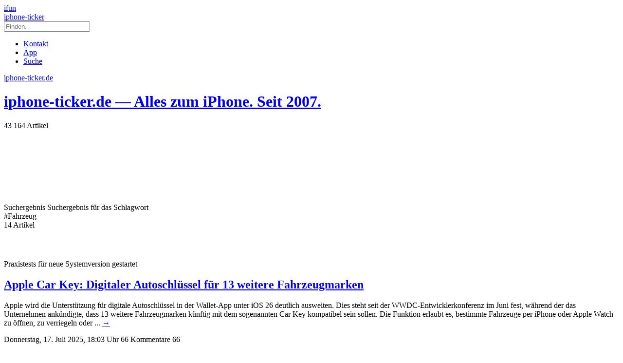

--- FILE ---
content_type: text/html; charset=UTF-8
request_url: https://www.iphone-ticker.de/tag/fahrzeug/
body_size: 18087
content:


<!DOCTYPE html>
<html xmlns:og="http://opengraphprotocol.org/schema/" lang="de">

<head>
	<!-- meta -->
	<meta charset="UTF-8">
	<meta http-equiv="language" content="de" />
	<meta name="copyright" content="aketo Gmbh" />
	<meta name="robots" content="NOODP">
	<title>
		Fahrzeug Archive - iphone-ticker.de &sdot; iphone-ticker.de	</title>

	<!-- rss -->
	<link rel="alternate" type="application/rss+xml" title="iphone-ticker.de RSS-Feed" href="http://www.iphone-ticker.de/feed">
	<script src="https://www.iphone-ticker.de/wp-content/themes/v4-3-edition-gruen/scripts/script.js?v20221102115347"></script>

	<link rel="preload" href="https://www.iphone-ticker.de/wp-content/themes/v4-3-edition-gruen/fonts/droidsans-webfont.woff" as="font" crossorigin>
	<link rel="preload" href="https://www.iphone-ticker.de/wp-content/themes/v4-3-edition-gruen/fonts/droidsans-bold-webfont.woff" as="font" crossorigin>

	<!-- stylesheets -->
	<link type="text/css" rel="stylesheet" media="all" href="https://www.iphone-ticker.de/wp-content/themes/v4-3-edition-gruen/stylesheet-responsive.css?v20240812033708" />
	<link type="text/css" rel="stylesheet" media="all" href="https://www.iphone-ticker.de/wp-content/themes/v4-3-edition-gruen/stylesheet-animate.css" />

	<!-- mac os specifics -->
	<link rel="mask-icon" href="https://www.iphone-ticker.de/wp-content/themes/v4-3-edition-gruen/apple-tab-icon-01.svg" color="#64B400">
	<meta name="theme-color" content="#5aa305" media="(prefers-color-scheme: light)">
	<meta name="theme-color" content="#5aa305" media="(prefers-color-scheme: dark)">

	<link rel="search" type="application/opensearchdescription+xml" title="iphone-ticker.de Suche" href="/opensearch.xml" />
	<!-- scripte -->
	<script type='text/javascript'>
		if (location.protocol == 'http:') {
			location.href = location.href.replace(/^http:/, 'https:')
		}
	</script>
	<script async src="https://www.iphone-ticker.de/wp-content/themes/v4-3-edition-gruen/scripts/smooth-scroll.js"></script>
	<script async src="https://www.iphone-ticker.de/wp-content/themes/v4-3-edition-gruen/scripts/comment-reply.min.js?v20201022123710"></script>



	<!-- ios specifics -->
	<meta name="viewport" content="width=device-width, initial-scale=1, user-scalable=yes">

	<!-- icons -->
	<link rel="apple-touch-icon" href="https://www.iphone-ticker.de/wp-content/themes/v4-3-edition-gruen/apple-touch-icon.png" />
	<link rel="icon" href="https://www.iphone-ticker.de/wp-content/themes/v4-3-edition-gruen/favicon.png" type="image/x-icon">

	<!-- twitter card und og-->
	

	<!-- wordpress -->

	
	<meta name='robots' content='index, follow, max-image-preview:large, max-snippet:-1, max-video-preview:-1' />

	<!-- This site is optimized with the Yoast SEO Premium plugin v26.7 (Yoast SEO v26.7) - https://yoast.com/wordpress/plugins/seo/ -->
	<link rel="canonical" href="https://www.iphone-ticker.de/tag/fahrzeug/" />
	<meta property="og:locale" content="de_DE" />
	<meta property="og:type" content="article" />
	<meta property="og:title" content="Fahrzeug Archive" />
	<meta property="og:url" content="https://www.iphone-ticker.de/tag/fahrzeug/" />
	<meta property="og:site_name" content="iphone-ticker.de" />
	<script type="application/ld+json" class="yoast-schema-graph">{"@context":"https://schema.org","@graph":[{"@type":"CollectionPage","@id":"https://www.iphone-ticker.de/tag/fahrzeug/","url":"https://www.iphone-ticker.de/tag/fahrzeug/","name":"Fahrzeug Archive - iphone-ticker.de","isPartOf":{"@id":"https://www.iphone-ticker.de/#website"},"primaryImageOfPage":{"@id":"https://www.iphone-ticker.de/tag/fahrzeug/#primaryimage"},"image":{"@id":"https://www.iphone-ticker.de/tag/fahrzeug/#primaryimage"},"thumbnailUrl":"https://images.iphone-ticker.de/wp-content/uploads/2025/07/13-hersteller.jpg","breadcrumb":{"@id":"https://www.iphone-ticker.de/tag/fahrzeug/#breadcrumb"},"inLanguage":"de"},{"@type":"ImageObject","inLanguage":"de","@id":"https://www.iphone-ticker.de/tag/fahrzeug/#primaryimage","url":"https://images.iphone-ticker.de/wp-content/uploads/2025/07/13-hersteller.jpg","contentUrl":"https://images.iphone-ticker.de/wp-content/uploads/2025/07/13-hersteller.jpg","width":2468,"height":1378,"caption":"13 Hersteller"},{"@type":"BreadcrumbList","@id":"https://www.iphone-ticker.de/tag/fahrzeug/#breadcrumb","itemListElement":[{"@type":"ListItem","position":1,"name":"Startseite","item":"https://www.iphone-ticker.de/"},{"@type":"ListItem","position":2,"name":"Fahrzeug"}]},{"@type":"WebSite","@id":"https://www.iphone-ticker.de/#website","url":"https://www.iphone-ticker.de/","name":"iphone-ticker.de","description":"Alles zum iPhone. Seit 2007.","publisher":{"@id":"https://www.iphone-ticker.de/#organization"},"potentialAction":[{"@type":"SearchAction","target":{"@type":"EntryPoint","urlTemplate":"https://www.iphone-ticker.de/?s={search_term_string}"},"query-input":{"@type":"PropertyValueSpecification","valueRequired":true,"valueName":"search_term_string"}}],"inLanguage":"de"},{"@type":"Organization","@id":"https://www.iphone-ticker.de/#organization","name":"iphone-ticker.de","url":"https://www.iphone-ticker.de/","logo":{"@type":"ImageObject","inLanguage":"de","@id":"https://www.iphone-ticker.de/#/schema/logo/image/","url":"https://images.iphone-ticker.de/wp-content/uploads/2025/03/image-icon-256.png","contentUrl":"https://images.iphone-ticker.de/wp-content/uploads/2025/03/image-icon-256.png","width":256,"height":256,"caption":"iphone-ticker.de"},"image":{"@id":"https://www.iphone-ticker.de/#/schema/logo/image/"},"sameAs":["https://www.facebook.com/ifun.de","https://x.com/iphoneticker"]}]}</script>
	<!-- / Yoast SEO Premium plugin. -->


<link rel="alternate" type="application/rss+xml" title="iphone-ticker.de &raquo; Fahrzeug Schlagwort-Feed" href="https://www.iphone-ticker.de/tag/fahrzeug/feed/" />
<style id='wp-img-auto-sizes-contain-inline-css' type='text/css'>
img:is([sizes=auto i],[sizes^="auto," i]){contain-intrinsic-size:3000px 1500px}
/*# sourceURL=wp-img-auto-sizes-contain-inline-css */
</style>
<style id='wp-emoji-styles-inline-css' type='text/css'>

	img.wp-smiley, img.emoji {
		display: inline !important;
		border: none !important;
		box-shadow: none !important;
		height: 1em !important;
		width: 1em !important;
		margin: 0 0.07em !important;
		vertical-align: -0.1em !important;
		background: none !important;
		padding: 0 !important;
	}
/*# sourceURL=wp-emoji-styles-inline-css */
</style>
<style id='wp-block-library-inline-css' type='text/css'>
:root{--wp-block-synced-color:#7a00df;--wp-block-synced-color--rgb:122,0,223;--wp-bound-block-color:var(--wp-block-synced-color);--wp-editor-canvas-background:#ddd;--wp-admin-theme-color:#007cba;--wp-admin-theme-color--rgb:0,124,186;--wp-admin-theme-color-darker-10:#006ba1;--wp-admin-theme-color-darker-10--rgb:0,107,160.5;--wp-admin-theme-color-darker-20:#005a87;--wp-admin-theme-color-darker-20--rgb:0,90,135;--wp-admin-border-width-focus:2px}@media (min-resolution:192dpi){:root{--wp-admin-border-width-focus:1.5px}}.wp-element-button{cursor:pointer}:root .has-very-light-gray-background-color{background-color:#eee}:root .has-very-dark-gray-background-color{background-color:#313131}:root .has-very-light-gray-color{color:#eee}:root .has-very-dark-gray-color{color:#313131}:root .has-vivid-green-cyan-to-vivid-cyan-blue-gradient-background{background:linear-gradient(135deg,#00d084,#0693e3)}:root .has-purple-crush-gradient-background{background:linear-gradient(135deg,#34e2e4,#4721fb 50%,#ab1dfe)}:root .has-hazy-dawn-gradient-background{background:linear-gradient(135deg,#faaca8,#dad0ec)}:root .has-subdued-olive-gradient-background{background:linear-gradient(135deg,#fafae1,#67a671)}:root .has-atomic-cream-gradient-background{background:linear-gradient(135deg,#fdd79a,#004a59)}:root .has-nightshade-gradient-background{background:linear-gradient(135deg,#330968,#31cdcf)}:root .has-midnight-gradient-background{background:linear-gradient(135deg,#020381,#2874fc)}:root{--wp--preset--font-size--normal:16px;--wp--preset--font-size--huge:42px}.has-regular-font-size{font-size:1em}.has-larger-font-size{font-size:2.625em}.has-normal-font-size{font-size:var(--wp--preset--font-size--normal)}.has-huge-font-size{font-size:var(--wp--preset--font-size--huge)}.has-text-align-center{text-align:center}.has-text-align-left{text-align:left}.has-text-align-right{text-align:right}.has-fit-text{white-space:nowrap!important}#end-resizable-editor-section{display:none}.aligncenter{clear:both}.items-justified-left{justify-content:flex-start}.items-justified-center{justify-content:center}.items-justified-right{justify-content:flex-end}.items-justified-space-between{justify-content:space-between}.screen-reader-text{border:0;clip-path:inset(50%);height:1px;margin:-1px;overflow:hidden;padding:0;position:absolute;width:1px;word-wrap:normal!important}.screen-reader-text:focus{background-color:#ddd;clip-path:none;color:#444;display:block;font-size:1em;height:auto;left:5px;line-height:normal;padding:15px 23px 14px;text-decoration:none;top:5px;width:auto;z-index:100000}html :where(.has-border-color){border-style:solid}html :where([style*=border-top-color]){border-top-style:solid}html :where([style*=border-right-color]){border-right-style:solid}html :where([style*=border-bottom-color]){border-bottom-style:solid}html :where([style*=border-left-color]){border-left-style:solid}html :where([style*=border-width]){border-style:solid}html :where([style*=border-top-width]){border-top-style:solid}html :where([style*=border-right-width]){border-right-style:solid}html :where([style*=border-bottom-width]){border-bottom-style:solid}html :where([style*=border-left-width]){border-left-style:solid}html :where(img[class*=wp-image-]){height:auto;max-width:100%}:where(figure){margin:0 0 1em}html :where(.is-position-sticky){--wp-admin--admin-bar--position-offset:var(--wp-admin--admin-bar--height,0px)}@media screen and (max-width:600px){html :where(.is-position-sticky){--wp-admin--admin-bar--position-offset:0px}}

/*# sourceURL=wp-block-library-inline-css */
</style><style id='global-styles-inline-css' type='text/css'>
:root{--wp--preset--aspect-ratio--square: 1;--wp--preset--aspect-ratio--4-3: 4/3;--wp--preset--aspect-ratio--3-4: 3/4;--wp--preset--aspect-ratio--3-2: 3/2;--wp--preset--aspect-ratio--2-3: 2/3;--wp--preset--aspect-ratio--16-9: 16/9;--wp--preset--aspect-ratio--9-16: 9/16;--wp--preset--color--black: #000000;--wp--preset--color--cyan-bluish-gray: #abb8c3;--wp--preset--color--white: #ffffff;--wp--preset--color--pale-pink: #f78da7;--wp--preset--color--vivid-red: #cf2e2e;--wp--preset--color--luminous-vivid-orange: #ff6900;--wp--preset--color--luminous-vivid-amber: #fcb900;--wp--preset--color--light-green-cyan: #7bdcb5;--wp--preset--color--vivid-green-cyan: #00d084;--wp--preset--color--pale-cyan-blue: #8ed1fc;--wp--preset--color--vivid-cyan-blue: #0693e3;--wp--preset--color--vivid-purple: #9b51e0;--wp--preset--gradient--vivid-cyan-blue-to-vivid-purple: linear-gradient(135deg,rgb(6,147,227) 0%,rgb(155,81,224) 100%);--wp--preset--gradient--light-green-cyan-to-vivid-green-cyan: linear-gradient(135deg,rgb(122,220,180) 0%,rgb(0,208,130) 100%);--wp--preset--gradient--luminous-vivid-amber-to-luminous-vivid-orange: linear-gradient(135deg,rgb(252,185,0) 0%,rgb(255,105,0) 100%);--wp--preset--gradient--luminous-vivid-orange-to-vivid-red: linear-gradient(135deg,rgb(255,105,0) 0%,rgb(207,46,46) 100%);--wp--preset--gradient--very-light-gray-to-cyan-bluish-gray: linear-gradient(135deg,rgb(238,238,238) 0%,rgb(169,184,195) 100%);--wp--preset--gradient--cool-to-warm-spectrum: linear-gradient(135deg,rgb(74,234,220) 0%,rgb(151,120,209) 20%,rgb(207,42,186) 40%,rgb(238,44,130) 60%,rgb(251,105,98) 80%,rgb(254,248,76) 100%);--wp--preset--gradient--blush-light-purple: linear-gradient(135deg,rgb(255,206,236) 0%,rgb(152,150,240) 100%);--wp--preset--gradient--blush-bordeaux: linear-gradient(135deg,rgb(254,205,165) 0%,rgb(254,45,45) 50%,rgb(107,0,62) 100%);--wp--preset--gradient--luminous-dusk: linear-gradient(135deg,rgb(255,203,112) 0%,rgb(199,81,192) 50%,rgb(65,88,208) 100%);--wp--preset--gradient--pale-ocean: linear-gradient(135deg,rgb(255,245,203) 0%,rgb(182,227,212) 50%,rgb(51,167,181) 100%);--wp--preset--gradient--electric-grass: linear-gradient(135deg,rgb(202,248,128) 0%,rgb(113,206,126) 100%);--wp--preset--gradient--midnight: linear-gradient(135deg,rgb(2,3,129) 0%,rgb(40,116,252) 100%);--wp--preset--font-size--small: 13px;--wp--preset--font-size--medium: 20px;--wp--preset--font-size--large: 36px;--wp--preset--font-size--x-large: 42px;--wp--preset--spacing--20: 0.44rem;--wp--preset--spacing--30: 0.67rem;--wp--preset--spacing--40: 1rem;--wp--preset--spacing--50: 1.5rem;--wp--preset--spacing--60: 2.25rem;--wp--preset--spacing--70: 3.38rem;--wp--preset--spacing--80: 5.06rem;--wp--preset--shadow--natural: 6px 6px 9px rgba(0, 0, 0, 0.2);--wp--preset--shadow--deep: 12px 12px 50px rgba(0, 0, 0, 0.4);--wp--preset--shadow--sharp: 6px 6px 0px rgba(0, 0, 0, 0.2);--wp--preset--shadow--outlined: 6px 6px 0px -3px rgb(255, 255, 255), 6px 6px rgb(0, 0, 0);--wp--preset--shadow--crisp: 6px 6px 0px rgb(0, 0, 0);}:where(.is-layout-flex){gap: 0.5em;}:where(.is-layout-grid){gap: 0.5em;}body .is-layout-flex{display: flex;}.is-layout-flex{flex-wrap: wrap;align-items: center;}.is-layout-flex > :is(*, div){margin: 0;}body .is-layout-grid{display: grid;}.is-layout-grid > :is(*, div){margin: 0;}:where(.wp-block-columns.is-layout-flex){gap: 2em;}:where(.wp-block-columns.is-layout-grid){gap: 2em;}:where(.wp-block-post-template.is-layout-flex){gap: 1.25em;}:where(.wp-block-post-template.is-layout-grid){gap: 1.25em;}.has-black-color{color: var(--wp--preset--color--black) !important;}.has-cyan-bluish-gray-color{color: var(--wp--preset--color--cyan-bluish-gray) !important;}.has-white-color{color: var(--wp--preset--color--white) !important;}.has-pale-pink-color{color: var(--wp--preset--color--pale-pink) !important;}.has-vivid-red-color{color: var(--wp--preset--color--vivid-red) !important;}.has-luminous-vivid-orange-color{color: var(--wp--preset--color--luminous-vivid-orange) !important;}.has-luminous-vivid-amber-color{color: var(--wp--preset--color--luminous-vivid-amber) !important;}.has-light-green-cyan-color{color: var(--wp--preset--color--light-green-cyan) !important;}.has-vivid-green-cyan-color{color: var(--wp--preset--color--vivid-green-cyan) !important;}.has-pale-cyan-blue-color{color: var(--wp--preset--color--pale-cyan-blue) !important;}.has-vivid-cyan-blue-color{color: var(--wp--preset--color--vivid-cyan-blue) !important;}.has-vivid-purple-color{color: var(--wp--preset--color--vivid-purple) !important;}.has-black-background-color{background-color: var(--wp--preset--color--black) !important;}.has-cyan-bluish-gray-background-color{background-color: var(--wp--preset--color--cyan-bluish-gray) !important;}.has-white-background-color{background-color: var(--wp--preset--color--white) !important;}.has-pale-pink-background-color{background-color: var(--wp--preset--color--pale-pink) !important;}.has-vivid-red-background-color{background-color: var(--wp--preset--color--vivid-red) !important;}.has-luminous-vivid-orange-background-color{background-color: var(--wp--preset--color--luminous-vivid-orange) !important;}.has-luminous-vivid-amber-background-color{background-color: var(--wp--preset--color--luminous-vivid-amber) !important;}.has-light-green-cyan-background-color{background-color: var(--wp--preset--color--light-green-cyan) !important;}.has-vivid-green-cyan-background-color{background-color: var(--wp--preset--color--vivid-green-cyan) !important;}.has-pale-cyan-blue-background-color{background-color: var(--wp--preset--color--pale-cyan-blue) !important;}.has-vivid-cyan-blue-background-color{background-color: var(--wp--preset--color--vivid-cyan-blue) !important;}.has-vivid-purple-background-color{background-color: var(--wp--preset--color--vivid-purple) !important;}.has-black-border-color{border-color: var(--wp--preset--color--black) !important;}.has-cyan-bluish-gray-border-color{border-color: var(--wp--preset--color--cyan-bluish-gray) !important;}.has-white-border-color{border-color: var(--wp--preset--color--white) !important;}.has-pale-pink-border-color{border-color: var(--wp--preset--color--pale-pink) !important;}.has-vivid-red-border-color{border-color: var(--wp--preset--color--vivid-red) !important;}.has-luminous-vivid-orange-border-color{border-color: var(--wp--preset--color--luminous-vivid-orange) !important;}.has-luminous-vivid-amber-border-color{border-color: var(--wp--preset--color--luminous-vivid-amber) !important;}.has-light-green-cyan-border-color{border-color: var(--wp--preset--color--light-green-cyan) !important;}.has-vivid-green-cyan-border-color{border-color: var(--wp--preset--color--vivid-green-cyan) !important;}.has-pale-cyan-blue-border-color{border-color: var(--wp--preset--color--pale-cyan-blue) !important;}.has-vivid-cyan-blue-border-color{border-color: var(--wp--preset--color--vivid-cyan-blue) !important;}.has-vivid-purple-border-color{border-color: var(--wp--preset--color--vivid-purple) !important;}.has-vivid-cyan-blue-to-vivid-purple-gradient-background{background: var(--wp--preset--gradient--vivid-cyan-blue-to-vivid-purple) !important;}.has-light-green-cyan-to-vivid-green-cyan-gradient-background{background: var(--wp--preset--gradient--light-green-cyan-to-vivid-green-cyan) !important;}.has-luminous-vivid-amber-to-luminous-vivid-orange-gradient-background{background: var(--wp--preset--gradient--luminous-vivid-amber-to-luminous-vivid-orange) !important;}.has-luminous-vivid-orange-to-vivid-red-gradient-background{background: var(--wp--preset--gradient--luminous-vivid-orange-to-vivid-red) !important;}.has-very-light-gray-to-cyan-bluish-gray-gradient-background{background: var(--wp--preset--gradient--very-light-gray-to-cyan-bluish-gray) !important;}.has-cool-to-warm-spectrum-gradient-background{background: var(--wp--preset--gradient--cool-to-warm-spectrum) !important;}.has-blush-light-purple-gradient-background{background: var(--wp--preset--gradient--blush-light-purple) !important;}.has-blush-bordeaux-gradient-background{background: var(--wp--preset--gradient--blush-bordeaux) !important;}.has-luminous-dusk-gradient-background{background: var(--wp--preset--gradient--luminous-dusk) !important;}.has-pale-ocean-gradient-background{background: var(--wp--preset--gradient--pale-ocean) !important;}.has-electric-grass-gradient-background{background: var(--wp--preset--gradient--electric-grass) !important;}.has-midnight-gradient-background{background: var(--wp--preset--gradient--midnight) !important;}.has-small-font-size{font-size: var(--wp--preset--font-size--small) !important;}.has-medium-font-size{font-size: var(--wp--preset--font-size--medium) !important;}.has-large-font-size{font-size: var(--wp--preset--font-size--large) !important;}.has-x-large-font-size{font-size: var(--wp--preset--font-size--x-large) !important;}
/*# sourceURL=global-styles-inline-css */
</style>

<style id='classic-theme-styles-inline-css' type='text/css'>
/*! This file is auto-generated */
.wp-block-button__link{color:#fff;background-color:#32373c;border-radius:9999px;box-shadow:none;text-decoration:none;padding:calc(.667em + 2px) calc(1.333em + 2px);font-size:1.125em}.wp-block-file__button{background:#32373c;color:#fff;text-decoration:none}
/*# sourceURL=/wp-includes/css/classic-themes.min.css */
</style>
<link rel='stylesheet' id='contact-form-7-css' href='https://www.iphone-ticker.de/wp-content/plugins/contact-form-7/includes/css/styles.css?ver=6.1.4' type='text/css' media='all' />
<link rel='stylesheet' id='taxopress-frontend-css-css' href='https://www.iphone-ticker.de/wp-content/plugins/simple-tags/assets/frontend/css/frontend.css?ver=3.42.0' type='text/css' media='all' />
<link rel='stylesheet' id='borlabs-cookie-custom-css' href='https://www.iphone-ticker.de/wp-content/cache/borlabs-cookie/1/borlabs-cookie-1-de.css?ver=3.3.22-60' type='text/css' media='all' />
<script type="text/javascript" src="https://www.iphone-ticker.de/wp-includes/js/jquery/jquery.min.js?ver=3.7.1" id="jquery-core-js"></script>
<script type="text/javascript" src="https://www.iphone-ticker.de/wp-includes/js/jquery/jquery-migrate.min.js?ver=3.4.1" id="jquery-migrate-js"></script>
<script type="text/javascript" src="https://www.iphone-ticker.de/wp-content/plugins/simple-tags/assets/frontend/js/frontend.js?ver=3.42.0" id="taxopress-frontend-js-js"></script>
<script data-no-optimize="1" data-no-minify="1" data-cfasync="false" type="text/javascript" src="https://www.iphone-ticker.de/wp-content/cache/borlabs-cookie/1/borlabs-cookie-config-de.json.js?ver=3.3.22-82" id="borlabs-cookie-config-js"></script>
<script data-no-optimize="1" data-no-minify="1" data-cfasync="false" type="text/javascript" src="https://www.iphone-ticker.de/wp-content/plugins/borlabs-cookie/assets/javascript/borlabs-cookie-prioritize.min.js?ver=3.3.22" id="borlabs-cookie-prioritize-js"></script>
<link rel="https://api.w.org/" href="https://www.iphone-ticker.de/apiv2/" /><link rel="alternate" title="JSON" type="application/json" href="https://www.iphone-ticker.de/apiv2/wp/v2/tags/1432" /><link rel="EditURI" type="application/rsd+xml" title="RSD" href="https://www.iphone-ticker.de/xmlrpc.php?rsd" />
<meta name="generator" content="WordPress 6.9" />
<style type="text/css">.aawp .aawp-tb__row--highlight{background-color:#256aaf;}.aawp .aawp-tb__row--highlight{color:#fff;}.aawp .aawp-tb__row--highlight a{color:#fff;}</style><link rel='https://github.com/WP-API/WP-API' href='https://www.iphone-ticker.de/wp-json' />
<style type="text/css">a.st_tag, a.internal_tag, .st_tag, .internal_tag { text-decoration: underline !important; }</style><script>
  (function() {
	setTimeout(function() {
	if(!window.BorlabsCookie) return;
		if(document.cookie.indexOf('borlabs-cookie') !== -1 && !window.BorlabsCookie.Consents.hasConsent("ads", "marketing")) {
			jQuery(".consumernotice").addClass("is-deactivated");
		}

	  },1000);
  })();
</script><script data-borlabs-cookie-script-blocker-ignore>
if ('0' === '1' && ('0' === '1' || '1' === '1')) {
    window['gtag_enable_tcf_support'] = true;
}
window.dataLayer = window.dataLayer || [];
if (typeof gtag !== 'function') {
    function gtag() {
        dataLayer.push(arguments);
    }
}
gtag('set', 'developer_id.dYjRjMm', true);
if ('0' === '1' || '1' === '1') {
    if (window.BorlabsCookieGoogleConsentModeDefaultSet !== true) {
        let getCookieValue = function (name) {
            return document.cookie.match('(^|;)\\s*' + name + '\\s*=\\s*([^;]+)')?.pop() || '';
        };
        let cookieValue = getCookieValue('borlabs-cookie-gcs');
        let consentsFromCookie = {};
        if (cookieValue !== '') {
            consentsFromCookie = JSON.parse(decodeURIComponent(cookieValue));
        }
        let defaultValues = {
            'ad_storage': 'denied',
            'ad_user_data': 'denied',
            'ad_personalization': 'denied',
            'analytics_storage': 'denied',
            'functionality_storage': 'denied',
            'personalization_storage': 'denied',
            'security_storage': 'denied',
            'wait_for_update': 500,
        };
        gtag('consent', 'default', { ...defaultValues, ...consentsFromCookie });
    }
    window.BorlabsCookieGoogleConsentModeDefaultSet = true;
    let borlabsCookieConsentChangeHandler = function () {
        window.dataLayer = window.dataLayer || [];
        if (typeof gtag !== 'function') { function gtag(){dataLayer.push(arguments);} }

        let getCookieValue = function (name) {
            return document.cookie.match('(^|;)\\s*' + name + '\\s*=\\s*([^;]+)')?.pop() || '';
        };
        let cookieValue = getCookieValue('borlabs-cookie-gcs');
        let consentsFromCookie = {};
        if (cookieValue !== '') {
            consentsFromCookie = JSON.parse(decodeURIComponent(cookieValue));
        }

        consentsFromCookie.analytics_storage = BorlabsCookie.Consents.hasConsent('google-analytics') ? 'granted' : 'denied';

        BorlabsCookie.CookieLibrary.setCookie(
            'borlabs-cookie-gcs',
            JSON.stringify(consentsFromCookie),
            BorlabsCookie.Settings.automaticCookieDomainAndPath.value ? '' : BorlabsCookie.Settings.cookieDomain.value,
            BorlabsCookie.Settings.cookiePath.value,
            BorlabsCookie.Cookie.getPluginCookie().expires,
            BorlabsCookie.Settings.cookieSecure.value,
            BorlabsCookie.Settings.cookieSameSite.value
        );
    }
    document.addEventListener('borlabs-cookie-consent-saved', borlabsCookieConsentChangeHandler);
    document.addEventListener('borlabs-cookie-handle-unblock', borlabsCookieConsentChangeHandler);
}
if ('0' === '1') {
    gtag("js", new Date());
    gtag("config", "UA-3610274-12", {"anonymize_ip": true});

    (function (w, d, s, i) {
        var f = d.getElementsByTagName(s)[0],
            j = d.createElement(s);
        j.async = true;
        j.src =
            "https://www.googletagmanager.com/gtag/js?id=" + i;
        f.parentNode.insertBefore(j, f);
    })(window, document, "script", "UA-3610274-12");
}
</script>
</head>

<body>

	<!-- navigation -->
	<nav>
		<!-- header -->
		<header class="animated fadeInDown">

			<div id="header-border"></div>

			<div id="header-content">

				
				<div id="header-switch">

					<a href="https://www.ifun.de">
						<div id="header-switch-left">
							ifun <span id="newscount"></span>
						</div>
					</a>

					<a href="https://www.iphone-ticker.de">
						<div id="header-switch-right">
							iphone-ticker
													</div>
					</a>

				</div>

				<div id="header-search">
					<form action="/" method="get">
						<input type="search" aria-label="Suche" placeholder="Finden." name="s" id="search" class="search-input" value="" onfocus="if(this.value=='Finden.')this.value=''" onblur="if(this.value=='')this.value='Finden.'" />
					</form>
				</div>

				<div id="header-shortcuts">

					<ul>
						<li class="kontakt">
							<a href="https://www.iphone-ticker.de/kontakt" title="Kontakt">
								Kontakt
							</a>
						</li>
						<!-- <a href="https://www.iphone-ticker.de/app" title="App"><li class="app">App</li></a> -->
						<li class="app" title="ifun.de App">
							<a href="https://www.ifun.de/app/369902977" target="_blank">
								App
							</a>
						</li>
						<li class="search" title="Suche">
							<a href="https://www.iphone-ticker.de/suche" title="suche">
								Suche
							</a>
						</li>

						<!--
					<li class="youtube"><a href="#">YouTube</a></li>
					<li class="googleplus"><a href="#">Google Plus</a></li>
					<li class="twitter"><a href="#">Twitter</a></li>
					<li class="facebook"><a href="#">Facebook</a></li>
					-->
					</ul>

				</div>

			</div>

		</header>
	</nav>

	<!-- page -->
	<!--
	<div id="header-color" class="animated fadeInUp">
	-->
	</div>

	<div id="hero" class="animated fadeInDown">
		<div id="hero-content">
			<div id="header-icon">
				<a href="https://www.iphone-ticker.de" title="iphone-ticker.de — Alles zum iPhone. Seit 2007.">
					<span class="icon">iphone-ticker.de</span>
				</a>
			</div>

			<a href="https://www.iphone-ticker.de" title="iphone-ticker.de — Alles zum iPhone. Seit 2007.">
									<h1 class="identity">
						<strong>iphone-ticker.de</strong><span class="subheadline"> &mdash; Alles zum iPhone. Seit 2007.</span>
					</h1>
							</a>

			<span class="info">
				<!--
			<span class="date" style="float: right; margin-left: 12px;">14</span>
			-->
				43 164				Artikel</span>
		</div>
	</div>

	
		<div class="consumernotice" id="verbraucherhinweis-970">
			<!-- /3381391/ticker15-fp-lgleader -->
<div id='div-gpt-ad-1446372801029-4'>
<script type='text/javascript'>
// googletag.cmd.push(function() { googletag.display('div-gpt-ad-1446372801029-4'); });
</script>
</div>		</div>

		<div class="consumernotice" id="verbraucherhinweis-728">
			<!-- /3381391/ticker15-fp-leader -->
<div id='div-gpt-ad-1446372801029-0' style='height:90px; width:728px;'>
<script type='text/javascript'>
// googletag.cmd.push(function() { googletag.display('div-gpt-ad-1446372801029-0'); });
</script>
</div>		</div>

		<div class="consumernotice" id="verbraucherhinweis-468">
			<!-- /3381391/ticker15-m-banner -->
<div id='div-gpt-ad-1446372801029-6' style='height:60px; width:468px;'>
<script type='text/javascript'>
// googletag.cmd.push(function() { googletag.display('div-gpt-ad-1446372801029-6'); });
</script>
</div>		</div>


	
	<div id="page"><meta name='robots' content='index, follow, max-image-preview:large, max-snippet:-1, max-video-preview:-1' />

	<!-- This site is optimized with the Yoast SEO Premium plugin v26.7 (Yoast SEO v26.7) - https://yoast.com/wordpress/plugins/seo/ -->
	<link rel="canonical" href="https://www.iphone-ticker.de/tag/fahrzeug/" />
	<meta property="og:locale" content="de_DE" />
	<meta property="og:type" content="article" />
	<meta property="og:title" content="Fahrzeug Archive" />
	<meta property="og:url" content="https://www.iphone-ticker.de/tag/fahrzeug/" />
	<meta property="og:site_name" content="iphone-ticker.de" />
	<script type="application/ld+json" class="yoast-schema-graph">{"@context":"https://schema.org","@graph":[{"@type":"CollectionPage","@id":"https://www.iphone-ticker.de/tag/fahrzeug/","url":"https://www.iphone-ticker.de/tag/fahrzeug/","name":"Fahrzeug Archive - iphone-ticker.de","isPartOf":{"@id":"https://www.iphone-ticker.de/#website"},"primaryImageOfPage":{"@id":"https://www.iphone-ticker.de/tag/fahrzeug/#primaryimage"},"image":{"@id":"https://www.iphone-ticker.de/tag/fahrzeug/#primaryimage"},"thumbnailUrl":"https://images.iphone-ticker.de/wp-content/uploads/2025/07/13-hersteller.jpg","breadcrumb":{"@id":"https://www.iphone-ticker.de/tag/fahrzeug/#breadcrumb"},"inLanguage":"de"},{"@type":"ImageObject","inLanguage":"de","@id":"https://www.iphone-ticker.de/tag/fahrzeug/#primaryimage","url":"https://images.iphone-ticker.de/wp-content/uploads/2025/07/13-hersteller.jpg","contentUrl":"https://images.iphone-ticker.de/wp-content/uploads/2025/07/13-hersteller.jpg","width":2468,"height":1378,"caption":"13 Hersteller"},{"@type":"BreadcrumbList","@id":"https://www.iphone-ticker.de/tag/fahrzeug/#breadcrumb","itemListElement":[{"@type":"ListItem","position":1,"name":"Startseite","item":"https://www.iphone-ticker.de/"},{"@type":"ListItem","position":2,"name":"Fahrzeug"}]},{"@type":"WebSite","@id":"https://www.iphone-ticker.de/#website","url":"https://www.iphone-ticker.de/","name":"iphone-ticker.de","description":"Alles zum iPhone. Seit 2007.","publisher":{"@id":"https://www.iphone-ticker.de/#organization"},"potentialAction":[{"@type":"SearchAction","target":{"@type":"EntryPoint","urlTemplate":"https://www.iphone-ticker.de/?s={search_term_string}"},"query-input":{"@type":"PropertyValueSpecification","valueRequired":true,"valueName":"search_term_string"}}],"inLanguage":"de"},{"@type":"Organization","@id":"https://www.iphone-ticker.de/#organization","name":"iphone-ticker.de","url":"https://www.iphone-ticker.de/","logo":{"@type":"ImageObject","inLanguage":"de","@id":"https://www.iphone-ticker.de/#/schema/logo/image/","url":"https://images.iphone-ticker.de/wp-content/uploads/2025/03/image-icon-256.png","contentUrl":"https://images.iphone-ticker.de/wp-content/uploads/2025/03/image-icon-256.png","width":256,"height":256,"caption":"iphone-ticker.de"},"image":{"@id":"https://www.iphone-ticker.de/#/schema/logo/image/"},"sameAs":["https://www.facebook.com/ifun.de","https://x.com/iphoneticker"]}]}</script>
	<!-- / Yoast SEO Premium plugin. -->


<link rel="alternate" type="application/rss+xml" title="iphone-ticker.de &raquo; Fahrzeug Schlagwort-Feed" href="https://www.iphone-ticker.de/tag/fahrzeug/feed/" />
<link rel="https://api.w.org/" href="https://www.iphone-ticker.de/apiv2/" /><link rel="alternate" title="JSON" type="application/json" href="https://www.iphone-ticker.de/apiv2/wp/v2/tags/1432" /><link rel="EditURI" type="application/rsd+xml" title="RSD" href="https://www.iphone-ticker.de/xmlrpc.php?rsd" />
<meta name="generator" content="WordPress 6.9" />
<style type="text/css">.aawp .aawp-tb__row--highlight{background-color:#256aaf;}.aawp .aawp-tb__row--highlight{color:#fff;}.aawp .aawp-tb__row--highlight a{color:#fff;}</style><link rel='https://github.com/WP-API/WP-API' href='https://www.iphone-ticker.de/wp-json' />
<style type="text/css">a.st_tag, a.internal_tag, .st_tag, .internal_tag { text-decoration: underline !important; }</style><script>
  (function() {
	setTimeout(function() {
	if(!window.BorlabsCookie) return;
		if(document.cookie.indexOf('borlabs-cookie') !== -1 && !window.BorlabsCookie.Consents.hasConsent("ads", "marketing")) {
			jQuery(".consumernotice").addClass("is-deactivated");
		}

	  },1000);
  })();
</script><script data-borlabs-cookie-script-blocker-ignore>
if ('0' === '1' && ('0' === '1' || '1' === '1')) {
    window['gtag_enable_tcf_support'] = true;
}
window.dataLayer = window.dataLayer || [];
if (typeof gtag !== 'function') {
    function gtag() {
        dataLayer.push(arguments);
    }
}
gtag('set', 'developer_id.dYjRjMm', true);
if ('0' === '1' || '1' === '1') {
    if (window.BorlabsCookieGoogleConsentModeDefaultSet !== true) {
        let getCookieValue = function (name) {
            return document.cookie.match('(^|;)\\s*' + name + '\\s*=\\s*([^;]+)')?.pop() || '';
        };
        let cookieValue = getCookieValue('borlabs-cookie-gcs');
        let consentsFromCookie = {};
        if (cookieValue !== '') {
            consentsFromCookie = JSON.parse(decodeURIComponent(cookieValue));
        }
        let defaultValues = {
            'ad_storage': 'denied',
            'ad_user_data': 'denied',
            'ad_personalization': 'denied',
            'analytics_storage': 'denied',
            'functionality_storage': 'denied',
            'personalization_storage': 'denied',
            'security_storage': 'denied',
            'wait_for_update': 500,
        };
        gtag('consent', 'default', { ...defaultValues, ...consentsFromCookie });
    }
    window.BorlabsCookieGoogleConsentModeDefaultSet = true;
    let borlabsCookieConsentChangeHandler = function () {
        window.dataLayer = window.dataLayer || [];
        if (typeof gtag !== 'function') { function gtag(){dataLayer.push(arguments);} }

        let getCookieValue = function (name) {
            return document.cookie.match('(^|;)\\s*' + name + '\\s*=\\s*([^;]+)')?.pop() || '';
        };
        let cookieValue = getCookieValue('borlabs-cookie-gcs');
        let consentsFromCookie = {};
        if (cookieValue !== '') {
            consentsFromCookie = JSON.parse(decodeURIComponent(cookieValue));
        }

        consentsFromCookie.analytics_storage = BorlabsCookie.Consents.hasConsent('google-analytics') ? 'granted' : 'denied';

        BorlabsCookie.CookieLibrary.setCookie(
            'borlabs-cookie-gcs',
            JSON.stringify(consentsFromCookie),
            BorlabsCookie.Settings.automaticCookieDomainAndPath.value ? '' : BorlabsCookie.Settings.cookieDomain.value,
            BorlabsCookie.Settings.cookiePath.value,
            BorlabsCookie.Cookie.getPluginCookie().expires,
            BorlabsCookie.Settings.cookieSecure.value,
            BorlabsCookie.Settings.cookieSameSite.value
        );
    }
    document.addEventListener('borlabs-cookie-consent-saved', borlabsCookieConsentChangeHandler);
    document.addEventListener('borlabs-cookie-handle-unblock', borlabsCookieConsentChangeHandler);
}
if ('0' === '1') {
    gtag("js", new Date());
    gtag("config", "UA-3610274-12", {"anonymize_ip": true});

    (function (w, d, s, i) {
        var f = d.getElementsByTagName(s)[0],
            j = d.createElement(s);
        j.async = true;
        j.src =
            "https://www.googletagmanager.com/gtag/js?id=" + i;
        f.parentNode.insertBefore(j, f);
    })(window, document, "script", "UA-3610274-12");
}
</script>
		
		<div id="page-970px">
			
			<div id="page-header">
				
				<div id="page-header-content">
					
					<span class="icon-tag">Suchergebnis</span>
					
					<span class="info">
					Suchergebnis für das Schlagwort<br/>
					<span class="search-query">#Fahrzeug</span>
					</span>
					
				</div>
						
			</div>	

		</div>	
		
				
		<div id="page-separator" style="clear: both;">
				<span class="result">14 Artikel</span>
		</div>

		<div id="page-970px" style="overflow: hidden; margin-top: 12px;">
			
		
				
				
			
				
			<!-- //////////////////////////////////////////////////
Artikel :: NewsfeedDefault -->

	<article>
	
	<div id="viewport-newsfeed">
					
					<div id="viewport-editorschoice-badge" style="height: 50px;"></div>	
					
					<div id="viewport-default">
										
							<div id="post-default">
						
													
								<span class="subheadline">Praxistests für neue Systemversion gestartet</span>
					                			
														
								<h1><a href="https://www.iphone-ticker.de/apple-car-key-digitaler-autoschluessel-fuer-13-weitere-fahrzeugmarken-260260/" title="Apple Car Key: Digitaler Autoschlüssel für 13 weitere Fahrzeugmarken">Apple Car Key: Digitaler Autoschlüssel für 13 weitere Fahrzeugmarken</a></h1>
									
								<span class="content" style="min-height: 30px;">
									<p>
																										
									<div id="post-default-image" style="background: url('https://images.iphone-ticker.de/wp-content/uploads/2020/06/bmw-digital-carkey-iphone.jpg') center center no-repeat; background-size: cover;">
									</div>
																		
									<span class="content" style="cursor: pointer;" onclick="location.href='https://www.iphone-ticker.de/apple-car-key-digitaler-autoschluessel-fuer-13-weitere-fahrzeugmarken-260260/'">
										<p>
											Apple wird die Unterstützung für digitale Autoschlüssel in der Wallet-App unter iOS 26 deutlich ausweiten. Dies steht seit der WWDC-Entwicklerkonferenz im Juni fest, während der das Unternehmen ankündigte, dass 13 weitere Fahrzeugmarken künftig mit dem sogenannten Car Key kompatibel sein sollen. <a href="https://images.iphone-ticker.de/wp-content/uploads/2023/02/car-keys-app.png"></a> Die Funktion erlaubt es, bestimmte Fahrzeuge per iPhone oder Apple Watch zu öffnen, zu verriegeln oder ... <a class="more" href="https://www.iphone-ticker.de/apple-car-key-digitaler-autoschluessel-fuer-13-weitere-fahrzeugmarken-260260/">&rarr;</a>										</p>
									</span>
									</p>
								</span>
						
								<div id="post-default-footer">
								
									<span class="date">Donnerstag, 17. Juli 2025, 18:03 Uhr</span>
									<span class="comments-block" style="cursor: pointer;" onclick="location.href='https://www.iphone-ticker.de/apple-car-key-digitaler-autoschluessel-fuer-13-weitere-fahrzeugmarken-260260/#boo'">66 Kommentare</span>
									<span class="comments-block-mobile" style="cursor: pointer;" onclick="location.href='https://www.iphone-ticker.de/apple-car-key-digitaler-autoschluessel-fuer-13-weitere-fahrzeugmarken-260260/#boo'">66</span>

								</div>
						
							</div>
					</div>
			
			<div id="viewport-share" style="height: 50px;"></div>
	
	</div>

	</article>				
				

				
				
			
				
			<!-- //////////////////////////////////////////////////
Artikel :: NewsfeedDefault -->

	<article>
	
	<div id="viewport-newsfeed">
					
					<div id="viewport-editorschoice-badge" style="height: 50px;"></div>	
					
					<div id="viewport-default">
										
							<div id="post-default">
						
													
								<span class="subheadline">Per OBD-Dongle oder Hersteller-Login</span>
					                			
														
								<h1><a href="https://www.iphone-ticker.de/sidecar-vielfahrer-app-zeigt-fahrzeugdaten-als-carplay-widgets-244980/" title="Sidecar: Vielfahrer-App zeigt Fahrzeugdaten als CarPlay-Widgets">Sidecar: Vielfahrer-App zeigt Fahrzeugdaten als CarPlay-Widgets</a></h1>
									
								<span class="content" style="min-height: 30px;">
									<p>
																										
									<div id="post-default-image" style="background: url('https://images.iphone-ticker.de/wp-content/uploads/2024/11/carplay-widgets-sidecar-feature-500x197.jpg') center center no-repeat; background-size: cover;">
									</div>
																		
									<span class="content" style="cursor: pointer;" onclick="location.href='https://www.iphone-ticker.de/sidecar-vielfahrer-app-zeigt-fahrzeugdaten-als-carplay-widgets-244980/'">
										<p>
											Die Entwickler der Vielfahrer-Applikation <a href="https://sidecar.clutch.engineering/">Sidecar</a> haben damit begonnen neue Widgets verfügbar zu machen, mit denen Live-Fahrzeugdaten direkt in der Carplay-Ansicht dargestellt werden können. <a href="https://images.iphone-ticker.de/wp-content/uploads/2024/11/carplay-widgets.jpg"></a> Als Datenbasis nutzt Sidecar dabei drahtlose OBD II-Diagnosescanner wie etwa den <a rel="noindex, nofollow" href="http://www.ifun.de/amzn/B0D4Y77CYX">Vgate iCar Pro 2S</a> oder den <a rel="noindex, nofollow" href="http://www.ifun.de/amzn/B073XKQQQW">Veepeak OBDCheck BLE</a> , die beide um die 30 Euro kosten, in den Diagnose-Anschluss des eigenen Fahrzeugs gesteckt werden und dessen Echtzeitdaten per Bluetooth an ... <a class="more" href="https://www.iphone-ticker.de/sidecar-vielfahrer-app-zeigt-fahrzeugdaten-als-carplay-widgets-244980/">&rarr;</a>										</p>
									</span>
									</p>
								</span>
						
								<div id="post-default-footer">
								
									<span class="date">Mittwoch, 06. Nov. 2024, 8:30 Uhr</span>
									<span class="comments-block" style="cursor: pointer;" onclick="location.href='https://www.iphone-ticker.de/sidecar-vielfahrer-app-zeigt-fahrzeugdaten-als-carplay-widgets-244980/#boo'">32 Kommentare</span>
									<span class="comments-block-mobile" style="cursor: pointer;" onclick="location.href='https://www.iphone-ticker.de/sidecar-vielfahrer-app-zeigt-fahrzeugdaten-als-carplay-widgets-244980/#boo'">32</span>

								</div>
						
							</div>
					</div>
			
			<div id="viewport-share" style="height: 50px;"></div>
	
	</div>

	</article>				
				

				
				
			
				
			<!-- //////////////////////////////////////////////////
Artikel :: NewsfeedDefault -->

	<article>
	
	<div id="viewport-newsfeed">
					
					<div id="viewport-editorschoice-badge" style="height: 50px;"></div>	
					
					<div id="viewport-default">
										
							<div id="post-default">
						
													
								<span class="subheadline">Etwas größer, mit 2 Buttons</span>
					                			
														
								<h1><a href="https://www.iphone-ticker.de/verkehrswarner-drive-one-markteintritt-mit-kampfpreis-230029/" title="Verkehrswarner Drive One: Markteintritt mit Kampfpreis">Verkehrswarner Drive One: Markteintritt mit Kampfpreis</a></h1>
									
								<span class="content" style="min-height: 30px;">
									<p>
																										
									<div id="post-default-image" style="background: url('https://images.iphone-ticker.de/wp-content/uploads/2024/02/drive-one-blitzer-500x197.jpg') center center no-repeat; background-size: cover;">
									</div>
																		
									<span class="content" style="cursor: pointer;" onclick="location.href='https://www.iphone-ticker.de/verkehrswarner-drive-one-markteintritt-mit-kampfpreis-230029/'">
										<p>
											Über den <a rel="noindex, nofollow" href="http://www.ifun.de/amzn/B07Q619ZKS">Verkehrswarner Ooono</a> haben wir auf ifun.de schon mehrfach berichtet, der noch recht junge Wettbewerber <a rel="noindex, nofollow" href="http://www.ifun.de/amzn/B0B7JGB5PM">Drive One</a> unterscheidet sich von diesem so gut wie nicht, kostet statt 49,99 Euro allerdings nur 29,99 Euro &#8211; wir haben uns die günstige Alternative genauer angeschaut. <a href="https://images.iphone-ticker.de/wp-content/uploads/2024/02/drive-one-taler.jpg"></a> Seit seinem Debüt nahezu durchgängig für knappe 30 Euro im Angebot, ist der Preis des alternativen Verkehrswarners das ... <a class="more" href="https://www.iphone-ticker.de/verkehrswarner-drive-one-markteintritt-mit-kampfpreis-230029/">&rarr;</a>										</p>
									</span>
									</p>
								</span>
						
								<div id="post-default-footer">
								
									<span class="date">Donnerstag, 15. Feb. 2024, 19:04 Uhr</span>
									<span class="comments-block" style="cursor: pointer;" onclick="location.href='https://www.iphone-ticker.de/verkehrswarner-drive-one-markteintritt-mit-kampfpreis-230029/#boo'">60 Kommentare</span>
									<span class="comments-block-mobile" style="cursor: pointer;" onclick="location.href='https://www.iphone-ticker.de/verkehrswarner-drive-one-markteintritt-mit-kampfpreis-230029/#boo'">60</span>

								</div>
						
							</div>
					</div>
			
			<div id="viewport-share" style="height: 50px;"></div>
	
	</div>

	</article>				
				

				
				
			
			
				<div class="consumernotice" id="verbraucherhinweis-970x250">
					<! -- Hier kommt Werbung. &mdash; 970x250 -->
					<!-- /3381391/ticker15-fp-billboard -->
<div id='div-gpt-ad-1446372801029-2' style='height:250px; width:970px;'>
<script type='text/javascript'>
// googletag.cmd.push(function() { googletag.display('div-gpt-ad-1446372801029-2'); });
</script>
</div>				</div>
				
				<div class="consumernotice" id="verbraucherhinweis-728">
					<!-- /3381391/ticker15-fp-leader-2 -->
<div id='div-gpt-ad-1446372801029-1' style='height:90px; width:728px;'>
<script type='text/javascript'>
// googletag.cmd.push(function() { googletag.display('div-gpt-ad-1446372801029-1'); });
</script>
</div>				</div>	
				
				<div class="consumernotice" id="verbraucherhinweis-mobile-300x250">
					<!-- /3381391/ticker15-m-rectangle -->
<div id='div-gpt-ad-1446372801029-7' style='height:250px; width:300px;'>
<script type='text/javascript'>
// googletag.cmd.push(function() { googletag.display('div-gpt-ad-1446372801029-7'); });
</script>
</div>				</div>	
	
				<!-- //////////////////////////////////////////////////
Artikel :: NewsfeedDefault -->

	<article>
	
	<div id="viewport-newsfeed">
					
					<div id="viewport-editorschoice-badge" style="height: 50px;"></div>	
					
					<div id="viewport-default">
										
							<div id="post-default">
						
													
								<span class="subheadline">Fahren, fotografieren, erinnern.</span>
					                			
														
								<h1><a href="https://www.iphone-ticker.de/app-store-jiff-kostenlos-ryd-neu-stolpersteine-nrw-ab-herbst-177611/" title="App Store: Jiff kostenlos, Ryd neu, Stolpersteine NRW ab Herbst">App Store: Jiff kostenlos, Ryd neu, Stolpersteine NRW ab Herbst</a></h1>
									
								<span class="content" style="min-height: 30px;">
									<p>
																										
									<div id="post-default-image" style="background: url('https://images.iphone-ticker.de/wp-content/uploads/2021/07/stolpersteine-ryd-jiff-feature-500x197.jpg') center center no-repeat; background-size: cover;">
									</div>
																		
									<span class="content" style="cursor: pointer;" onclick="location.href='https://www.iphone-ticker.de/app-store-jiff-kostenlos-ryd-neu-stolpersteine-nrw-ab-herbst-177611/'">
										<p>
											Wir werfen einen kurzen Blick in den App Store. Hier lässt sich die Kamera-Applikation <a rel="noindex, nofollow" href="http://www.ifun.de/app/1451169521">Jiff</a> aktuell komplett kostenlos laden. Die <a rel="noindex, nofollow" href="http://www.ifun.de/app/913102198">Ryd-App</a> , mit der sich der gleichnamige OBD-Dongle zur Fahrzeug-Überwachung mit GPS und SIM ansprechen lässt, ist in Version 3.0 erschienen. Und: Mit Stolpersteine NRW hat der Westdeutsche Rundfunk eine App gegen das Vergessen <a href="https://presse.wdr.de/plounge/wdr/programm/2021/07/20210728_stolpersteine_nrw.html">angekündigt</a> , die noch im Herbst ... <a class="more" href="https://www.iphone-ticker.de/app-store-jiff-kostenlos-ryd-neu-stolpersteine-nrw-ab-herbst-177611/">&rarr;</a>										</p>
									</span>
									</p>
								</span>
						
								<div id="post-default-footer">
								
									<span class="date">Mittwoch, 28. Juli 2021, 17:58 Uhr</span>
									<span class="comments-block" style="cursor: pointer;" onclick="location.href='https://www.iphone-ticker.de/app-store-jiff-kostenlos-ryd-neu-stolpersteine-nrw-ab-herbst-177611/#boo'">18 Kommentare</span>
									<span class="comments-block-mobile" style="cursor: pointer;" onclick="location.href='https://www.iphone-ticker.de/app-store-jiff-kostenlos-ryd-neu-stolpersteine-nrw-ab-herbst-177611/#boo'">18</span>

								</div>
						
							</div>
					</div>
			
			<div id="viewport-share" style="height: 50px;"></div>
	
	</div>

	</article>		
				

				
				
			
				
			<!-- //////////////////////////////////////////////////
Artikel :: NewsfeedDefault -->

	<article>
	
	<div id="viewport-newsfeed">
					
					<div id="viewport-editorschoice-badge" style="height: 50px;"></div>	
					
					<div id="viewport-default">
										
							<div id="post-default">
						
													
								<span class="subheadline">Hält und liefert Strom</span>
					                			
														
								<h1><a href="https://www.iphone-ticker.de/magsafe-autoladegeraet-mit-40-prozent-abzug-175146/" title="MagSafe: Autoladegerät mit 40 Prozent Abzug">MagSafe: Autoladegerät mit 40 Prozent Abzug</a></h1>
									
								<span class="content" style="min-height: 30px;">
									<p>
																										
									<div id="post-default-image" style="background: url('https://images.iphone-ticker.de/wp-content/uploads/2021/06/magsafe-auto-feature-500x197.jpg') center center no-repeat; background-size: cover;">
									</div>
																		
									<span class="content" style="cursor: pointer;" onclick="location.href='https://www.iphone-ticker.de/magsafe-autoladegeraet-mit-40-prozent-abzug-175146/'">
										<p>
											Abgesehen von den jüngst beobachteten <a href="https://www.iphone-ticker.de/kabelloses-laden-und-akku-packs-mit-ios-14-6-unzuverlaessig-175131/">MagSafe-Problemen</a> , mit denen viele Anwender seit Ausgabe von iOS 14.6 während des Ladens ihrer Geräte zu kämpfen haben, hat sich Apples neuer Ladestandard weitgehend bewährt. <a href="https://images.iphone-ticker.de/wp-content/uploads/2021/06/magsafe-ladegeraet.jpg"></a> Die Magneten halten ordentlich, selbsthaftende Akku-Rücksäcke wie <a rel="noindex, nofollow" href="http://www.ifun.de/app/B08TW7BRTJ">der PowerCore Magnetic</a> von Anker sind deutlich komfortabler als die Variante mit Schnur. Und: Die Zubehör-Produkte wurden dieses Jahr wieder etwas kreativer. Dies ... <a class="more" href="https://www.iphone-ticker.de/magsafe-autoladegeraet-mit-40-prozent-abzug-175146/">&rarr;</a>										</p>
									</span>
									</p>
								</span>
						
								<div id="post-default-footer">
								
									<span class="date">Mittwoch, 02. Juni 2021, 15:52 Uhr</span>
									<span class="comments-block" style="cursor: pointer;" onclick="location.href='https://www.iphone-ticker.de/magsafe-autoladegeraet-mit-40-prozent-abzug-175146/#boo'">50 Kommentare</span>
									<span class="comments-block-mobile" style="cursor: pointer;" onclick="location.href='https://www.iphone-ticker.de/magsafe-autoladegeraet-mit-40-prozent-abzug-175146/#boo'">50</span>

								</div>
						
							</div>
					</div>
			
			<div id="viewport-share" style="height: 50px;"></div>
	
	</div>

	</article>				
				

				
				
			
				
			<!-- //////////////////////////////////////////////////
Artikel :: NewsfeedDefault -->

	<article>
	
	<div id="viewport-newsfeed">
					
					<div id="viewport-editorschoice-badge" style="height: 50px;"></div>	
					
					<div id="viewport-default">
										
							<div id="post-default">
						
													
								<span class="subheadline">Gültig bis 26. Dezember</span>
					                			
														
								<h1><a href="https://www.iphone-ticker.de/erstmals-guenstiger-qi-akku-und-auto-schnellladegeraet-mit-21w-pd-151458/" title="Erstmals günstiger: Qi-Akku und Auto-Schnellladegerät mit 21W PD">Erstmals günstiger: Qi-Akku und Auto-Schnellladegerät mit 21W PD</a></h1>
									
								<span class="content" style="min-height: 30px;">
									<p>
																										
									<div id="post-default-image" style="background: url('https://images.iphone-ticker.de/wp-content/uploads/2019/12/power-autoladegeraet-500x197.jpg') center center no-repeat; background-size: cover;">
									</div>
																		
									<span class="content" style="cursor: pointer;" onclick="location.href='https://www.iphone-ticker.de/erstmals-guenstiger-qi-akku-und-auto-schnellladegeraet-mit-21w-pd-151458/'">
										<p>
											Der Zubehör-Anbieter hat uns auf die im Rahmen der letzten Hardware-Aktion 2019 berücksichtigten Produkte hingewiesen. Zwischen den üblichen Verdächtigen konnten wir zwei durchaus interessante iPhone-Accessoires ausmachen, die derzeit mit 20 bzw. 30 Prozent Nachlass angeboten werden und bislang noch nicht günstiger angeboten wurden. <a href="https://images.iphone-ticker.de/wp-content/uploads/2019/12/pd-12v-stecker.jpg"></a> <a rel="noindex, nofollow" href="http://www.ifun.de/amzn/B07XNTHHGQ">Dieses 12V-Autoladegerät</a> versorgt endlich auch den typischen &#8222;Zigarettenanzünder&#8220; mit einer Ladebuchse, die Apples <a href="https://support.apple.com/de-de/HT208137">Schnelllademodus</a> unterstützt. Der USB-C-Port ... <a class="more" href="https://www.iphone-ticker.de/erstmals-guenstiger-qi-akku-und-auto-schnellladegeraet-mit-21w-pd-151458/">&rarr;</a>										</p>
									</span>
									</p>
								</span>
						
								<div id="post-default-footer">
								
									<span class="date">Montag, 23. Dez. 2019, 15:36 Uhr</span>
									<span class="comments-block" style="cursor: pointer;" onclick="location.href='https://www.iphone-ticker.de/erstmals-guenstiger-qi-akku-und-auto-schnellladegeraet-mit-21w-pd-151458/#boo'">18 Kommentare</span>
									<span class="comments-block-mobile" style="cursor: pointer;" onclick="location.href='https://www.iphone-ticker.de/erstmals-guenstiger-qi-akku-und-auto-schnellladegeraet-mit-21w-pd-151458/#boo'">18</span>

								</div>
						
							</div>
					</div>
			
			<div id="viewport-share" style="height: 50px;"></div>
	
	</div>

	</article>				
				

				
				
			
				
			<!-- //////////////////////////////////////////////////
Artikel :: NewsfeedDefault -->

	<article>
	
	<div id="viewport-newsfeed">
					
					<div id="viewport-editorschoice-badge" style="height: 50px;"></div>	
					
					<div id="viewport-default">
										
							<div id="post-default">
						
													
								<span class="subheadline">Mit GPS und eigener SIM-Karte</span>
					                			
														
								<h1><a href="https://www.iphone-ticker.de/tanktaler-neue-preise-und-neue-funktionen-118019/" title="TankTaler: Neue Preise und neue Funktionen">TankTaler: Neue Preise und neue Funktionen</a></h1>
									
								<span class="content" style="min-height: 30px;">
									<p>
																										
									<div id="post-default-image" style="background: url('https://images.iphone-ticker.de/wp-content/uploads/2017/05/tanktaler-header.jpg') center center no-repeat; background-size: cover;">
									</div>
																		
									<span class="content" style="cursor: pointer;" onclick="location.href='https://www.iphone-ticker.de/tanktaler-neue-preise-und-neue-funktionen-118019/'">
										<p>
											Dem <a href="https://www.tanktaler.de/produktauswahl">TankTaler</a> , einem OBD-Stecker fürs Auto, der euch mit Statistikdaten, Fahrstrecken-Auswertungen, Bezinpreisen und der aktuellen GPS-Position eures Fahrzeugs versorgt, haben wir uns zu seiner Markteinführung im Dezember 2015 <a href="https://www.iphone-ticker.de/tanktaler-gps-auto-stecker-mit-app-und-mehrwert-90869/">ausführlich gewidmet</a> und sind auch auf die Kritik eingegangen, mit der sich die Macher des damals noch kostenlos angebotenen Hardware-Dongles auseinandersetzen müssen. <a href="https://images.iphone-ticker.de/wp-content/uploads/2017/10/tanktaler.jpg"></a> Zwischenzeitlich haben die TankTaler-Macher ihre App &#8211; die ganz ... <a class="more" href="https://www.iphone-ticker.de/tanktaler-neue-preise-und-neue-funktionen-118019/">&rarr;</a>										</p>
									</span>
									</p>
								</span>
						
								<div id="post-default-footer">
								
									<span class="date">Freitag, 20. Okt. 2017, 12:23 Uhr</span>
									<span class="comments-block" style="cursor: pointer;" onclick="location.href='https://www.iphone-ticker.de/tanktaler-neue-preise-und-neue-funktionen-118019/#boo'">20 Kommentare</span>
									<span class="comments-block-mobile" style="cursor: pointer;" onclick="location.href='https://www.iphone-ticker.de/tanktaler-neue-preise-und-neue-funktionen-118019/#boo'">20</span>

								</div>
						
							</div>
					</div>
			
			<div id="viewport-share" style="height: 50px;"></div>
	
	</div>

	</article>				
				

				
				
			
				
			<!-- //////////////////////////////////////////////////
Artikel :: NewsfeedDefault -->

	<article>
	
	<div id="viewport-newsfeed">
					
					<div id="viewport-editorschoice-badge" style="height: 50px;"></div>	
					
					<div id="viewport-default">
										
							<div id="post-default">
						
																
								<span class="subheadline">&nbsp;&nbsp;&nbsp;</span>
					
														
								<h1><a href="https://www.iphone-ticker.de/garmin-aktiv-halterung-auch-fuer-iphone-6-und-6-plus-75944/" title="Garmin Aktiv-Halterung: Auch für iPhone 6 und 6 Plus">Garmin Aktiv-Halterung: Auch für iPhone 6 und 6 Plus</a></h1>
									
								<span class="content" style="min-height: 30px;">
									<p>
																										
									<div id="post-default-image" style="background: url('https://www.iphone-ticker.de/wp-content/uploads/2015/01/garmin-clean.jpg') center center no-repeat; background-size: cover;">
									</div>
																		
									<span class="content" style="cursor: pointer;" onclick="location.href='https://www.iphone-ticker.de/garmin-aktiv-halterung-auch-fuer-iphone-6-und-6-plus-75944/'">
										<p>
											Die <a rel="noindex, nofollow" href="http://www.ifun.de/amzn/B00F3F79EW">Fahrzeughalterung</a> des Navi-Herstellers Garmin ist eine der wenigen Aktiv-Halterungen mit integriertem Lightning-Anschluss. Ende 2013 vorgestellt wurde die Auto-Halterung für das iPhone 5s bzw. das iPhone 5s produziert und ist sowohl mit einem USB-Kabel als auch mit einer 12 Volt USB-Buchse für den Einsatz im fahrzeugeigenen Zigarettenanzünder ausgestattet. <a href="http://www.iphone-ticker.de/wp-content/uploads/2013/11/lightning-1.jpg"></a> Nach mehreren Wochen mit iPhone 6 und iPhone 6 Plus ... <a class="more" href="https://www.iphone-ticker.de/garmin-aktiv-halterung-auch-fuer-iphone-6-und-6-plus-75944/">&rarr;</a>										</p>
									</span>
									</p>
								</span>
						
								<div id="post-default-footer">
								
									<span class="date">Donnerstag, 08. Jan. 2015, 11:31 Uhr</span>
									<span class="comments-block" style="cursor: pointer;" onclick="location.href='https://www.iphone-ticker.de/garmin-aktiv-halterung-auch-fuer-iphone-6-und-6-plus-75944/#boo'">35 Kommentare</span>
									<span class="comments-block-mobile" style="cursor: pointer;" onclick="location.href='https://www.iphone-ticker.de/garmin-aktiv-halterung-auch-fuer-iphone-6-und-6-plus-75944/#boo'">35</span>

								</div>
						
							</div>
					</div>
			
			<div id="viewport-share" style="height: 50px;"></div>
	
	</div>

	</article>				
				

				
				
			
				
			<!-- //////////////////////////////////////////////////
Artikel :: NewsfeedDefault -->

	<article>
	
	<div id="viewport-newsfeed">
					
					<div id="viewport-editorschoice-badge" style="height: 50px;"></div>	
					
					<div id="viewport-default">
										
							<div id="post-default">
						
																
								<span class="subheadline">&nbsp;&nbsp;&nbsp;</span>
					
														
								<h1><a href="https://www.iphone-ticker.de/protection-mit-magnet-funktion-modulares-iphone-schutzsystem-von-logitech-68552/" title="Protection[+] mit Magnet-Funktion: Modulares iPhone-Schutzsystem von Logitech">Protection[+] mit Magnet-Funktion: Modulares iPhone-Schutzsystem von Logitech</a></h1>
									
								<span class="content" style="min-height: 30px;">
									<p>
																										
									<div id="post-default-image" style="background: url('https://www.iphone-ticker.de/wp-content/uploads/2014/07/logi.jpg') center center no-repeat; background-size: cover;">
									</div>
																		
									<span class="content" style="cursor: pointer;" onclick="location.href='https://www.iphone-ticker.de/protection-mit-magnet-funktion-modulares-iphone-schutzsystem-von-logitech-68552/'">
										<p>
											Der Zubehörhersteller Logitech hat mit der <a href="http://www.logitech.com/en-us/product/protection-plus-for-iphone">[+] protection</a> Linie zwei Fahrzeug-Accessoires und vier neue Schutzhüllen für die iPhone-Generationen 5 und 5s vorgestellt. <a href="http://www.iphone-ticker.de/wp-content/uploads/2014/07/metal.jpg"></a> Die in den Geschmacksrichtungen Winter White, Gunmetal Black, Scarlett Plum und Pacific Blue erhältlichen Schutzhüllen werden für rund $35 angeboten, kommen mit Schock-absorbierenden Einlagen ins Haus und sind mit einem, in der Case-Rückseite versteckten Metall-Plättchen ausgestattet, das ... <a class="more" href="https://www.iphone-ticker.de/protection-mit-magnet-funktion-modulares-iphone-schutzsystem-von-logitech-68552/">&rarr;</a>										</p>
									</span>
									</p>
								</span>
						
								<div id="post-default-footer">
								
									<span class="date">Mittwoch, 16. Juli 2014, 13:58 Uhr</span>
									<span class="comments-block" style="cursor: pointer;" onclick="location.href='https://www.iphone-ticker.de/protection-mit-magnet-funktion-modulares-iphone-schutzsystem-von-logitech-68552/#boo'">20 Kommentare</span>
									<span class="comments-block-mobile" style="cursor: pointer;" onclick="location.href='https://www.iphone-ticker.de/protection-mit-magnet-funktion-modulares-iphone-schutzsystem-von-logitech-68552/#boo'">20</span>

								</div>
						
							</div>
					</div>
			
			<div id="viewport-share" style="height: 50px;"></div>
	
	</div>

	</article>				
				

				
				
			
				
			<!-- //////////////////////////////////////////////////
Artikel :: NewsfeedDefault -->

	<article>
	
	<div id="viewport-newsfeed">
					
					<div id="viewport-editorschoice-badge" style="height: 50px;"></div>	
					
					<div id="viewport-default">
										
							<div id="post-default">
						
																
								<span class="subheadline">&nbsp;&nbsp;&nbsp;</span>
					
														
								<h1><a href="https://www.iphone-ticker.de/carplay-volvo-zeigt-video-daimler-streamt-ab-1930-uhr-62025/" title="Carplay: Volvo zeigt Video, Daimler streamt ab 19:30 Uhr">Carplay: Volvo zeigt Video, Daimler streamt ab 19:30 Uhr</a></h1>
									
								<span class="content" style="min-height: 30px;">
									<p>
																										
									<div id="post-default-image" style="background: url('https://www.iphone-ticker.de/wp-content/uploads/2014/03/carplay-karten.jpg') center center no-repeat; background-size: cover;">
									</div>
																		
									<span class="content" style="cursor: pointer;" onclick="location.href='https://www.iphone-ticker.de/carplay-volvo-zeigt-video-daimler-streamt-ab-1930-uhr-62025/'">
										<p>
											Am 6. März öffnet der <a href="http://www.salon-auto.ch/en/">84. Genfer Autosalon</a> seine Tore. Neben neuen Fahrzeugmodellen, Prototypen und den obligatorischen Concept Cars wird dann auch Apples heute vorgestellte iOS Auto-Integration, <a href="http://www.iphone-ticker.de/carplay-ios-in-the-car-startet-diese-woche-mit-mercedes-volvo-und-ferrari-61953/">Carplay</a> , eine wichtige Rolle spielen. <a href="http://www.iphone-ticker.de/wp-content/uploads/2014/03/carplay-ruf.jpg"></a> Nachdem Apple die anstehende Verfügbarkeit <a href="http://www.iphone-ticker.de/carplay-ios-in-the-car-startet-diese-woche-mit-mercedes-volvo-und-ferrari-61953/">des Carplay-Systems</a> bereits in den frühen Morgenstunden mit einer gesonderten Pressemitteilung ankündigte, steht inzwischen nicht nur Cupertinos <a href="www.apple.com/ios/carplay/">Sonderseite</a> mit zusätzlichen Informationen bereit, auch das Kommunikations-Embargo gegenüber ... <a class="more" href="https://www.iphone-ticker.de/carplay-volvo-zeigt-video-daimler-streamt-ab-1930-uhr-62025/">&rarr;</a>										</p>
									</span>
									</p>
								</span>
						
								<div id="post-default-footer">
								
									<span class="date">Montag, 03. März 2014, 17:31 Uhr</span>
									<span class="comments-block" style="cursor: pointer;" onclick="location.href='https://www.iphone-ticker.de/carplay-volvo-zeigt-video-daimler-streamt-ab-1930-uhr-62025/#boo'">14 Kommentare</span>
									<span class="comments-block-mobile" style="cursor: pointer;" onclick="location.href='https://www.iphone-ticker.de/carplay-volvo-zeigt-video-daimler-streamt-ab-1930-uhr-62025/#boo'">14</span>

								</div>
						
							</div>
					</div>
			
			<div id="viewport-share" style="height: 50px;"></div>
	
	</div>

	</article>				
				

				
				
			
				
			<!-- //////////////////////////////////////////////////
Artikel :: NewsfeedDefault -->

	<article>
	
	<div id="viewport-newsfeed">
					
					<div id="viewport-editorschoice-badge" style="height: 50px;"></div>	
					
					<div id="viewport-default">
										
							<div id="post-default">
						
																
								<span class="subheadline">&nbsp;&nbsp;&nbsp;</span>
					
														
								<h1><a href="https://www.iphone-ticker.de/kenu-airframe-iphone-autohalterung-zum-mitnehmen-52272/" title="Kenu Airframe: iPhone Autohalterung &#8222;zum Mitnehmen&#8220;">Kenu Airframe: iPhone Autohalterung &#8222;zum Mitnehmen&#8220;</a></h1>
									
								<span class="content" style="min-height: 30px;">
									<p>
																										
									<div id="post-default-image" style="background: url('https://www.iphone-ticker.de/wp-content/uploads/2013/08/airframe.jpg') center center no-repeat; background-size: cover;">
									</div>
																		
									<span class="content" style="cursor: pointer;" onclick="location.href='https://www.iphone-ticker.de/kenu-airframe-iphone-autohalterung-zum-mitnehmen-52272/'">
										<p>
											Mit dem großen Feedback auf unseren <a href="http://www.iphone-ticker.de/zubehoer-tomtoms-iphone-car-kit-faellt-50-im-preis-52254/">gestrigen</a> Hinweis in Richtung der Autohalterung von TomTom haben wir nicht gerechnet, bedanken uns aber bei allen E-Mail-Schreibern für ihre Alternativ-Empfehlungen. Der <a rel="noindex, nofollow" href="http://www.amazon.de/gp/product/B00D901B4W/ref=as_li_ss_tl?ie=UTF8&#038;camp=1638&#038;creative=19454&#038;creativeASIN=B00D901B4W&#038;linkCode=as2&#038;tag=musicweb02">Kenu Airframe</a> , eine Smartphone-Halterung für die Lüfter-Schlitze beliebiger Fahrzeuge, scheint dabei relativ hoch im Kurs zu stehen. Die uns bislang noch unbekannte Geräte-Halterung kostet 25€ und bietet sich vor allem für ... <a class="more" href="https://www.iphone-ticker.de/kenu-airframe-iphone-autohalterung-zum-mitnehmen-52272/">&rarr;</a>										</p>
									</span>
									</p>
								</span>
						
								<div id="post-default-footer">
								
									<span class="date">Samstag, 17. Aug. 2013, 8:28 Uhr</span>
									<span class="comments-block" style="cursor: pointer;" onclick="location.href='https://www.iphone-ticker.de/kenu-airframe-iphone-autohalterung-zum-mitnehmen-52272/#boo'">98 Kommentare</span>
									<span class="comments-block-mobile" style="cursor: pointer;" onclick="location.href='https://www.iphone-ticker.de/kenu-airframe-iphone-autohalterung-zum-mitnehmen-52272/#boo'">98</span>

								</div>
						
							</div>
					</div>
			
			<div id="viewport-share" style="height: 50px;"></div>
	
	</div>

	</article>				
				

				
				
			
				
			<!-- //////////////////////////////////////////////////
Artikel :: NewsfeedDefault -->

	<article>
	
	<div id="viewport-newsfeed">
					
					<div id="viewport-editorschoice-badge" style="height: 50px;"></div>	
					
					<div id="viewport-default">
										
							<div id="post-default">
						
																
								<span class="subheadline">&nbsp;&nbsp;&nbsp;</span>
					
														
								<h1><a href="https://www.iphone-ticker.de/automatic-obd-bluetooth-dongle-auto-44828/" title="Vorerst nur in den USA: &#8222;Automatic&#8220; will Fahrzeug und Smartphone über OBD und Bluetooth vernetzen">Vorerst nur in den USA: &#8222;Automatic&#8220; will Fahrzeug und Smartphone über OBD und Bluetooth vernetzen</a></h1>
									
								<span class="content" style="min-height: 30px;">
									<p>
																										
									<div id="post-default-image" style="background: url('https://www.iphone-ticker.de/wp-content/themes/v4-3-edition-gruen/images/image-featured-placeholder.png') center center no-repeat; background-size: 100% auto;">
									</div>
								
																		
									<span class="content" style="cursor: pointer;" onclick="location.href='https://www.iphone-ticker.de/automatic-obd-bluetooth-dongle-auto-44828/'">
										<p>
											Eine $70 Preisempfehlung, keine monatlichen Gebühren, kompatibel zu fast allen Fahrzeugen mit einem Baujahr nach 1996, im Mai für iPhone 4S und 5, im Herbst für Android-Nutzer verfügbar. Die Eckdaten des &#8222; <a href="http://www.automatic.com/">Automatic Links</a> &#8222;, einem <a href="http://de.wikipedia.org/wiki/On-Board-Diagnose">OBD-Stecker</a> der die Kommunikation zwischen iPhone und Fahrzeug ermöglichen wird, klingen viel versprechend. Ein Europa-Start ist leider noch nicht geplant. Die kleine weiße Box, ... <a class="more" href="https://www.iphone-ticker.de/automatic-obd-bluetooth-dongle-auto-44828/">&rarr;</a>										</p>
									</span>
									</p>
								</span>
						
								<div id="post-default-footer">
								
									<span class="date">Mittwoch, 13. März 2013, 14:48 Uhr</span>
									<span class="comments-block" style="cursor: pointer;" onclick="location.href='https://www.iphone-ticker.de/automatic-obd-bluetooth-dongle-auto-44828/#boo'">23 Kommentare</span>
									<span class="comments-block-mobile" style="cursor: pointer;" onclick="location.href='https://www.iphone-ticker.de/automatic-obd-bluetooth-dongle-auto-44828/#boo'">23</span>

								</div>
						
							</div>
					</div>
			
			<div id="viewport-share" style="height: 50px;"></div>
	
	</div>

	</article>				
				

				
				
			
				
			<!-- //////////////////////////////////////////////////
Artikel :: NewsfeedDefault -->

	<article>
	
	<div id="viewport-newsfeed">
					
					<div id="viewport-editorschoice-badge" style="height: 50px;"></div>	
					
					<div id="viewport-default">
										
							<div id="post-default">
						
																
								<span class="subheadline">&nbsp;&nbsp;&nbsp;</span>
					
														
								<h1><a href="https://www.iphone-ticker.de/triprec-aktuell-kostenlos-fahrten-mitschnitt-durch-die-windschutzscheibe-35139/" title="TripREC aktuell kostenlos: Fahrten-Mitschnitt durch die Windschutzscheibe">TripREC aktuell kostenlos: Fahrten-Mitschnitt durch die Windschutzscheibe</a></h1>
									
								<span class="content" style="min-height: 30px;">
									<p>
																										
									<div id="post-default-image" style="background: url('https://www.iphone-ticker.de/wp-content/themes/v4-3-edition-gruen/images/image-featured-placeholder.png') center center no-repeat; background-size: 100% auto;">
									</div>
								
																		
									<span class="content" style="cursor: pointer;" onclick="location.href='https://www.iphone-ticker.de/triprec-aktuell-kostenlos-fahrten-mitschnitt-durch-die-windschutzscheibe-35139/'">
										<p>
											Die 2MB große iPhone-Applikation TripREC ( <a rel="noindex, nofollow" href="http://www.ifun.de/app/528181527">AppStore-Link</a> ) lässt sich momentan kostenlos aus Apples Software-Kaufhaus laden und bietet sich zur Aufnahme von Autofahrten an. Die Anwendung kommt mit integrierter Schleifen-Aufnahmen, mehreren Videoauflösungen einer Karten-Anzeige im Sucher und Export-Optionen für die Videoablage im eigenen Bild-Archiv und auf dem Rechner. Die Echtzeitanzeige sichert Route, Geschwindigkeit und Distanz und speichert angefangene ... <a class="more" href="https://www.iphone-ticker.de/triprec-aktuell-kostenlos-fahrten-mitschnitt-durch-die-windschutzscheibe-35139/">&rarr;</a>										</p>
									</span>
									</p>
								</span>
						
								<div id="post-default-footer">
								
									<span class="date">Mittwoch, 27. Juni 2012, 11:33 Uhr</span>
									<span class="comments-block" style="cursor: pointer;" onclick="location.href='https://www.iphone-ticker.de/triprec-aktuell-kostenlos-fahrten-mitschnitt-durch-die-windschutzscheibe-35139/#boo'">39 Kommentare</span>
									<span class="comments-block-mobile" style="cursor: pointer;" onclick="location.href='https://www.iphone-ticker.de/triprec-aktuell-kostenlos-fahrten-mitschnitt-durch-die-windschutzscheibe-35139/#boo'">39</span>

								</div>
						
							</div>
					</div>
			
			<div id="viewport-share" style="height: 50px;"></div>
	
	</div>

	</article>				
				

				
				
			
				
			<!-- //////////////////////////////////////////////////
Artikel :: NewsfeedDefault -->

	<article>
	
	<div id="viewport-newsfeed">
					
					<div id="viewport-editorschoice-badge" style="height: 50px;"></div>	
					
					<div id="viewport-default">
										
							<div id="post-default">
						
																
								<span class="subheadline">&nbsp;&nbsp;&nbsp;</span>
					
														
								<h1><a href="https://www.iphone-ticker.de/vom-can-bus-ans-iphone-opels-opc-powerapp-erlaubt-das-auslesen-von-fahrzeugdaten-33764/" title="Vom CAN-Bus ans iPhone: Opels &#8222;OPC PowerApp&#8220; erlaubt das Auslesen von Fahrzeugdaten">Vom CAN-Bus ans iPhone: Opels &#8222;OPC PowerApp&#8220; erlaubt das Auslesen von Fahrzeugdaten</a></h1>
									
								<span class="content" style="min-height: 30px;">
									<p>
																										
									<div id="post-default-image" style="background: url('https://www.iphone-ticker.de/wp-content/themes/v4-3-edition-gruen/images/image-featured-placeholder.png') center center no-repeat; background-size: 100% auto;">
									</div>
								
																		
									<span class="content" style="cursor: pointer;" onclick="location.href='https://www.iphone-ticker.de/vom-can-bus-ans-iphone-opels-opc-powerapp-erlaubt-das-auslesen-von-fahrzeugdaten-33764/'">
										<p>
											Als weltweit erster Autohersteller bietet der Rüsselsheimer Fahrzeugbauer Opel seinen Kunden nun die <a href="http://media.opel.com/content/media/de/de/opel/news.detail.html/content/Pages/news/de/de/2012/opel/05_23_opc_power_app.html">Möglichkeit an</a> , vorausgewählte Informationen aus dem <a href="http://de.wikipedia.org/wiki/CAN-Bus">CAN-Bus</a> direkt über das iPhone auszulesen. Ist der Zum Betireb vorausgesetzte Smartphone-Controller im Fahrzeug verbaut, lassen sich bis zu 60 verschiedene Fahrzeugdaten, darunter Ladedruck, Querbeschleunigung, Drehmoment und Gaspedalstellung, auslesen und in Echtzeit auf dem iPhone anzeigen. Neben der &#8222;OPC PowerApp&#8220; ... <a class="more" href="https://www.iphone-ticker.de/vom-can-bus-ans-iphone-opels-opc-powerapp-erlaubt-das-auslesen-von-fahrzeugdaten-33764/">&rarr;</a>										</p>
									</span>
									</p>
								</span>
						
								<div id="post-default-footer">
								
									<span class="date">Freitag, 25. Mai 2012, 10:56 Uhr</span>
									<span class="comments-block" style="cursor: pointer;" onclick="location.href='https://www.iphone-ticker.de/vom-can-bus-ans-iphone-opels-opc-powerapp-erlaubt-das-auslesen-von-fahrzeugdaten-33764/#boo'">39 Kommentare</span>
									<span class="comments-block-mobile" style="cursor: pointer;" onclick="location.href='https://www.iphone-ticker.de/vom-can-bus-ans-iphone-opels-opc-powerapp-erlaubt-das-auslesen-von-fahrzeugdaten-33764/#boo'">39</span>

								</div>
						
							</div>
					</div>
			
			<div id="viewport-share" style="height: 50px;"></div>
	
	</div>

	</article>				
				

		
<!-- //////////////////////////////////////////////////
Pagination -->
	<div id="page-970px" style="margin-top: 12px;">	
		
		<div id="pagination">
					</div>
	
	</div>	

<script type="speculationrules">
{"prefetch":[{"source":"document","where":{"and":[{"href_matches":"/*"},{"not":{"href_matches":["/wp-*.php","/wp-admin/*","/wp-content/uploads/*","/wp-content/*","/wp-content/plugins/*","/wp-content/themes/v4-3-edition-gruen/*","/*\\?(.+)"]}},{"not":{"selector_matches":"a[rel~=\"nofollow\"]"}},{"not":{"selector_matches":".no-prefetch, .no-prefetch a"}}]},"eagerness":"conservative"}]}
</script>
<script type="importmap" id="wp-importmap">
{"imports":{"borlabs-cookie-core":"https://www.iphone-ticker.de/wp-content/plugins/borlabs-cookie/assets/javascript/borlabs-cookie.min.js?ver=3.3.22"}}
</script>
<script type="module" src="https://www.iphone-ticker.de/wp-content/plugins/borlabs-cookie/assets/javascript/borlabs-cookie.min.js?ver=3.3.22" id="borlabs-cookie-core-js-module" data-cfasync="false" data-no-minify="1" data-no-optimize="1"></script>
<script type="module" src="https://www.iphone-ticker.de/wp-content/plugins/borlabs-cookie/assets/javascript/borlabs-cookie-legacy-backward-compatibility.min.js?ver=3.3.22" id="borlabs-cookie-legacy-backward-compatibility-js-module"></script>
<!--googleoff: all--><div data-nosnippet data-borlabs-cookie-consent-required='true' id='BorlabsCookieBox'></div><div id='BorlabsCookieWidget' class='brlbs-cmpnt-container'></div><!--googleon: all--><script type="text/javascript" src="https://www.iphone-ticker.de/wp-includes/js/dist/hooks.min.js?ver=dd5603f07f9220ed27f1" id="wp-hooks-js"></script>
<script type="text/javascript" src="https://www.iphone-ticker.de/wp-includes/js/dist/i18n.min.js?ver=c26c3dc7bed366793375" id="wp-i18n-js"></script>
<script type="text/javascript" id="wp-i18n-js-after">
/* <![CDATA[ */
wp.i18n.setLocaleData( { 'text direction\u0004ltr': [ 'ltr' ] } );
//# sourceURL=wp-i18n-js-after
/* ]]> */
</script>
<script type="text/javascript" src="https://www.iphone-ticker.de/wp-content/plugins/contact-form-7/includes/swv/js/index.js?ver=6.1.4" id="swv-js"></script>
<script type="text/javascript" id="contact-form-7-js-translations">
/* <![CDATA[ */
( function( domain, translations ) {
	var localeData = translations.locale_data[ domain ] || translations.locale_data.messages;
	localeData[""].domain = domain;
	wp.i18n.setLocaleData( localeData, domain );
} )( "contact-form-7", {"translation-revision-date":"2025-10-26 03:28:49+0000","generator":"GlotPress\/4.0.3","domain":"messages","locale_data":{"messages":{"":{"domain":"messages","plural-forms":"nplurals=2; plural=n != 1;","lang":"de"},"This contact form is placed in the wrong place.":["Dieses Kontaktformular wurde an der falschen Stelle platziert."],"Error:":["Fehler:"]}},"comment":{"reference":"includes\/js\/index.js"}} );
//# sourceURL=contact-form-7-js-translations
/* ]]> */
</script>
<script type="text/javascript" id="contact-form-7-js-before">
/* <![CDATA[ */
var wpcf7 = {
    "api": {
        "root": "https:\/\/www.iphone-ticker.de\/apiv2\/",
        "namespace": "contact-form-7\/v1"
    },
    "cached": 1
};
var wpcf7 = {
    "api": {
        "root": "https:\/\/www.iphone-ticker.de\/apiv2\/",
        "namespace": "contact-form-7\/v1"
    },
    "cached": 1
};
//# sourceURL=contact-form-7-js-before
/* ]]> */
</script>
<script type="text/javascript" src="https://www.iphone-ticker.de/wp-content/plugins/contact-form-7/includes/js/index.js?ver=6.1.4" id="contact-form-7-js"></script>
<script type="text/javascript" id="zrcmnt-ajax-request-js-extra">
/* <![CDATA[ */
var zenocommentsajax = {"ajaxurl":"https://www.iphone-ticker.de/wp-admin/admin-ajax.php","nonce":"bd94126f57","timeout":"zeno_report_comments_c487a84f2faecfc80301aed158dd610b","timeout2":"zeno_report_comments_ba7b8c26963916f5734e67bc794ce175"};
var zenocommentsajax = {"ajaxurl":"https://www.iphone-ticker.de/wp-admin/admin-ajax.php","nonce":"bd94126f57","timeout":"zeno_report_comments_c487a84f2faecfc80301aed158dd610b","timeout2":"zeno_report_comments_ba7b8c26963916f5734e67bc794ce175"};
//# sourceURL=zrcmnt-ajax-request-js-extra
/* ]]> */
</script>
<script type="text/javascript" src="https://www.iphone-ticker.de/wp-content/plugins/zeno-report-comments//js/ajax.js?ver=2.3.2" id="zrcmnt-ajax-request-js"></script>
<script data-borlabs-cookie-script-blocker-handle="google-recaptcha" data-borlabs-cookie-script-blocker-id="googlerecaptcha" type="text/template" data-borlabs-cookie-script-blocker-src="https://www.google.com/recaptcha/api.js?render=6LdPkCQaAAAAANsb7GBUD-x_g9SepszU6zsH247-&amp;ver=3.0" id="google-recaptcha-js"></script><script data-borlabs-cookie-script-blocker-handle="google-recaptcha" data-borlabs-cookie-script-blocker-id="contact-form-seven-recaptcha" type='text/template' type="text/template" data-borlabs-cookie-script-blocker-src="https://www.google.com/recaptcha/api.js?render=6LdPkCQaAAAAANsb7GBUD-x_g9SepszU6zsH247-&amp;ver=3.0" id="google-recaptcha-js"></script><script type="text/javascript" src="https://www.iphone-ticker.de/wp-includes/js/dist/vendor/wp-polyfill.min.js?ver=3.15.0" id="wp-polyfill-js"></script>
<script data-borlabs-cookie-script-blocker-handle="wpcf7-recaptcha" data-borlabs-cookie-script-blocker-id="contact-form-seven-recaptcha" type="text/template" id="wpcf7-recaptcha-js-before">
/* <![CDATA[ */
var wpcf7_recaptcha = {
    "sitekey": "6LdPkCQaAAAAANsb7GBUD-x_g9SepszU6zsH247-",
    "actions": {
        "homepage": "homepage",
        "contactform": "contactform"
    }
};
var wpcf7_recaptcha = {
    "sitekey": "6LdPkCQaAAAAANsb7GBUD-x_g9SepszU6zsH247-",
    "actions": {
        "homepage": "homepage",
        "contactform": "contactform"
    }
};
//# sourceURL=wpcf7-recaptcha-js-before
/* ]]> */
</script><script data-borlabs-cookie-script-blocker-handle="wpcf7-recaptcha" data-borlabs-cookie-script-blocker-id="contact-form-seven-recaptcha" type="text/template" data-borlabs-cookie-script-blocker-src="https://www.iphone-ticker.de/wp-content/plugins/contact-form-7/modules/recaptcha/index.js?ver=6.1.4" id="wpcf7-recaptcha-js"></script><script id="wp-emoji-settings" type="application/json">
{"baseUrl":"https://s.w.org/images/core/emoji/17.0.2/72x72/","ext":".png","svgUrl":"https://s.w.org/images/core/emoji/17.0.2/svg/","svgExt":".svg","source":{"concatemoji":"https://www.iphone-ticker.de/wp-includes/js/wp-emoji-release.min.js?ver=6.9"}}
</script>
<script type="module">
/* <![CDATA[ */
/*! This file is auto-generated */
const a=JSON.parse(document.getElementById("wp-emoji-settings").textContent),o=(window._wpemojiSettings=a,"wpEmojiSettingsSupports"),s=["flag","emoji"];function i(e){try{var t={supportTests:e,timestamp:(new Date).valueOf()};sessionStorage.setItem(o,JSON.stringify(t))}catch(e){}}function c(e,t,n){e.clearRect(0,0,e.canvas.width,e.canvas.height),e.fillText(t,0,0);t=new Uint32Array(e.getImageData(0,0,e.canvas.width,e.canvas.height).data);e.clearRect(0,0,e.canvas.width,e.canvas.height),e.fillText(n,0,0);const a=new Uint32Array(e.getImageData(0,0,e.canvas.width,e.canvas.height).data);return t.every((e,t)=>e===a[t])}function p(e,t){e.clearRect(0,0,e.canvas.width,e.canvas.height),e.fillText(t,0,0);var n=e.getImageData(16,16,1,1);for(let e=0;e<n.data.length;e++)if(0!==n.data[e])return!1;return!0}function u(e,t,n,a){switch(t){case"flag":return n(e,"\ud83c\udff3\ufe0f\u200d\u26a7\ufe0f","\ud83c\udff3\ufe0f\u200b\u26a7\ufe0f")?!1:!n(e,"\ud83c\udde8\ud83c\uddf6","\ud83c\udde8\u200b\ud83c\uddf6")&&!n(e,"\ud83c\udff4\udb40\udc67\udb40\udc62\udb40\udc65\udb40\udc6e\udb40\udc67\udb40\udc7f","\ud83c\udff4\u200b\udb40\udc67\u200b\udb40\udc62\u200b\udb40\udc65\u200b\udb40\udc6e\u200b\udb40\udc67\u200b\udb40\udc7f");case"emoji":return!a(e,"\ud83e\u1fac8")}return!1}function f(e,t,n,a){let r;const o=(r="undefined"!=typeof WorkerGlobalScope&&self instanceof WorkerGlobalScope?new OffscreenCanvas(300,150):document.createElement("canvas")).getContext("2d",{willReadFrequently:!0}),s=(o.textBaseline="top",o.font="600 32px Arial",{});return e.forEach(e=>{s[e]=t(o,e,n,a)}),s}function r(e){var t=document.createElement("script");t.src=e,t.defer=!0,document.head.appendChild(t)}a.supports={everything:!0,everythingExceptFlag:!0},new Promise(t=>{let n=function(){try{var e=JSON.parse(sessionStorage.getItem(o));if("object"==typeof e&&"number"==typeof e.timestamp&&(new Date).valueOf()<e.timestamp+604800&&"object"==typeof e.supportTests)return e.supportTests}catch(e){}return null}();if(!n){if("undefined"!=typeof Worker&&"undefined"!=typeof OffscreenCanvas&&"undefined"!=typeof URL&&URL.createObjectURL&&"undefined"!=typeof Blob)try{var e="postMessage("+f.toString()+"("+[JSON.stringify(s),u.toString(),c.toString(),p.toString()].join(",")+"));",a=new Blob([e],{type:"text/javascript"});const r=new Worker(URL.createObjectURL(a),{name:"wpTestEmojiSupports"});return void(r.onmessage=e=>{i(n=e.data),r.terminate(),t(n)})}catch(e){}i(n=f(s,u,c,p))}t(n)}).then(e=>{for(const n in e)a.supports[n]=e[n],a.supports.everything=a.supports.everything&&a.supports[n],"flag"!==n&&(a.supports.everythingExceptFlag=a.supports.everythingExceptFlag&&a.supports[n]);var t;a.supports.everythingExceptFlag=a.supports.everythingExceptFlag&&!a.supports.flag,a.supports.everything||((t=a.source||{}).concatemoji?r(t.concatemoji):t.wpemoji&&t.twemoji&&(r(t.twemoji),r(t.wpemoji)))});
//# sourceURL=https://www.iphone-ticker.de/wp-includes/js/wp-emoji-loader.min.js
/* ]]> */
</script>
<template id="brlbs-cmpnt-cb-template-contact-form-seven-turnstile">
 <div class="brlbs-cmpnt-container brlbs-cmpnt-content-blocker brlbs-cmpnt-with-individual-styles" data-borlabs-cookie-content-blocker-id="contact-form-seven-turnstile" data-borlabs-cookie-content=""><div class="brlbs-cmpnt-cb-preset-b"> <div class="brlbs-cmpnt-cb-thumbnail" style="background-image: url('https://www.iphone-ticker.de/wp-content/uploads/borlabs-cookie/1/bct-cloudflare-turnstile-main.png')"></div> <div class="brlbs-cmpnt-cb-main"> <div class="brlbs-cmpnt-cb-content"> <p class="brlbs-cmpnt-cb-description">Sie sehen gerade einen Platzhalterinhalt von <strong>Turnstile</strong>. Um auf den eigentlichen Inhalt zuzugreifen, klicken Sie auf die Schaltfläche unten. Bitte beachten Sie, dass dabei Daten an Drittanbieter weitergegeben werden.</p> <a class="brlbs-cmpnt-cb-provider-toggle" href="#" data-borlabs-cookie-show-provider-information role="button">Mehr Informationen</a> </div> <div class="brlbs-cmpnt-cb-buttons"> <a class="brlbs-cmpnt-cb-btn" href="#" data-borlabs-cookie-unblock role="button">Inhalt entsperren</a> <a class="brlbs-cmpnt-cb-btn" href="#" data-borlabs-cookie-accept-service role="button" style="display: inherit">Erforderlichen Service akzeptieren und Inhalte entsperren</a> </div> </div> </div></div>
</template>
<script>
(function() {
    const template = document.querySelector("#brlbs-cmpnt-cb-template-contact-form-seven-turnstile");
    const divsToInsertBlocker = document.querySelectorAll('body:has(script[data-borlabs-cookie-script-blocker-id="contact-form-seven-turnstile"]) .wpcf7-turnstile');
    for (const div of divsToInsertBlocker) {
        const cb = template.content.cloneNode(true).querySelector('.brlbs-cmpnt-container');
        div.after(cb);

        const form = div.closest('.wpcf7-form');
        const btn = form?.querySelector('.wpcf7-submit');
        if (btn) {
            btn.disabled = true
        }
    }
})()
</script>				
<!-- footer -->		
		
	<footer>
		<span class="content">
			ifun.de ist das dienstälteste europäische Onlineportal rund um Apples Lifestyle-Produkte.<br/>Wir informieren täglich über Aktuelles und Interessantes aus der Welt rund um iPhone, iPad, Mac und sonstige Dinge, die uns gefallen.<br/>
        	  <strong>Insgesamt haben wir
        	    43164        	Artikel in den vergangenen
			
			6710 Tagen veröffentlicht.			Und es werden t&auml;glich mehr.
		</span>	
		
		<span class="content-addon">	
			ifun.de &mdash; Love it or leave it&nbsp;&nbsp;&nbsp;&middot;&nbsp;&nbsp;&nbsp;Copyright &copy; 2026 aketo GmbH&nbsp;&nbsp;&nbsp;&middot;&nbsp;&nbsp;&nbsp;<a href="https://www.iphone-ticker.de/impressum/" rel="nofollow">Impressum</a>&nbsp;&nbsp;&nbsp;&middot;&nbsp;&nbsp;&nbsp;<span class="borlabs-cookie-open-dialog-preferences " data-borlabs-cookie-title="Cookie Einstellungen" data-borlabs-cookie-type="link" ></span>&nbsp;&nbsp;&nbsp;&middot;&nbsp;&nbsp;&nbsp;<a href="https://www.iphone-ticker.de/datenschutz/" rel="nofollow">Datenschutz</a>&nbsp;&nbsp;&nbsp;·&nbsp;&nbsp;&nbsp;<a href="#" onclick="ifun_safaripush_requestPermission();">Safari-Push</a>
		</span>
		
		<span class="content-logotype">
			<a href="http://www.aketo.de/"><span class="logotype-aketo">aketo GmbH</span></a>
			<a href="http://www.syseleven.de/"><span class="logotype-syseleven">Powered by SysEleven</span></a>
		</span>
	</footer>		
		
	</div><!-- page/ENDE-->
 
</body>
</html>